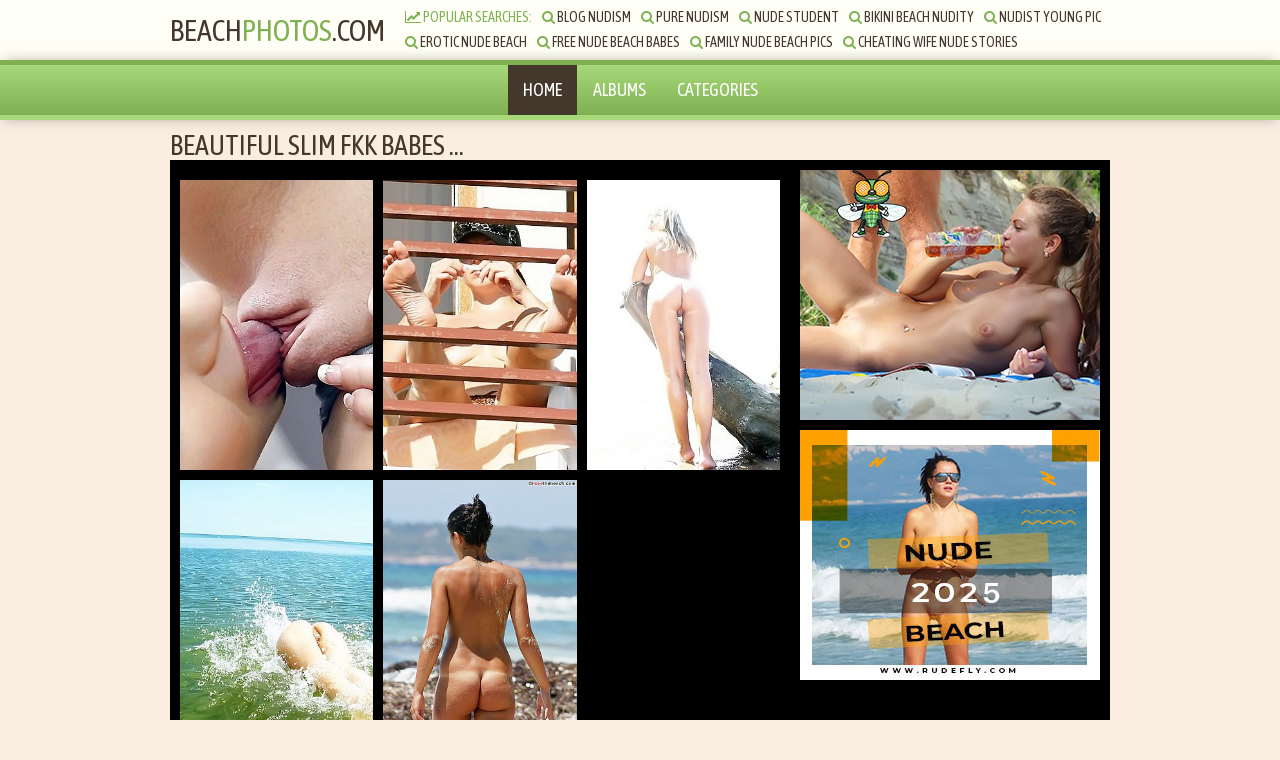

--- FILE ---
content_type: text/html; charset=utf-8
request_url: https://beach-photos.com/albums/beautiful-slim-fkk-babes.html
body_size: 4368
content:
<!DOCTYPE html>
<html>
    <head>
        <title>Beautiful, slim fkk babes filmed at the strand on a voyeur camera. Foxy redheads and dazzling blondes enjoy a hot summer day, flaunting their smooth snatches and natural tits. posted at  Beach-photos.com. Plus hot lesbian beach fuck photo </title>
        <meta name="description" content="Beautiful, slim fkk babes filmed at the strand on a voyeur camera. Foxy redheads and dazzling blondes enjoy a hot summer day, flaunting their smooth snatches and natural tits. Nudism photo - Beach-photos.com fresh babe nudism. And new  hot lesbian beach fuck.">
		<meta name="keywords" content="beach fuck, muriel nude beach, nudist sex, young nudist photos,nude beach party, beach femdom,beach blondes, femdom beach,">
		<link href="https://beach-photos.com/css/styles.css" type="text/css" rel="stylesheet">
        <script src="https://beach-photos.com/js/jquery.min.js"></script>
        <script type="text/javascript" src="https://beach-photos.com/js/functions.js"></script>
		<script type="text/javascript" src="https://beach-photos.com/fancybox/jquery.fancybox-1.3.4.pack.js"></script>
        <link rel="stylesheet" href="https://beach-photos.com/fancybox/jquery.fancybox-1.3.4.css" type="text/css" media="screen" />
		<link href="https://fonts.googleapis.com/css?family=Asap+Condensed" rel="stylesheet">
        <link href="https://beach-photos.com/font/css/font-awesome.css" rel="stylesheet">
        <meta name="viewport" content="width=device-width, initial-scale=1.0"/>
        <meta name="apple-touch-fullscreen" content="YES" />
		<link href="https://beach-photos.com/albums/beautiful-slim-fkk-babes.html" rel="canonical">
		<link rel="icon" href="https://beach-photos.com/favicon.ico" type="image/x-icon">
		<link rel="shortcut icon" href="https://beach-photos.com/favicon.ico" type="image/x-icon">
    </head>
    <body>

        <div class="head-wrapper">

            <div class="head">
               <div class="head-top">
                    <div class="logo">
                          <a href="https://beach-photos.com">Beach<span>Photos</span>.com</a>
                    </div>
                    <div class="head-open-menu" title="MENU">
                        <i class="fa fa-bars"></i>
                    </div>
                    
                </div>
                <div class="head-bottom">
                    <div class="head-searches-block">
                        <div class="searches-list">
                            <ul>
                                <li><span><i class="fa fa-line-chart"></i> Popular Searches:</span></li>
                                	<!-- searches14--><li>
<a href="https://beach-photos.com/searches/blog-nudism/">
<i class="fa fa-search">
</i>
Blog Nudism</a>
</li>
<li>
<a href="https://beach-photos.com/searches/pure-nudism/">
<i class="fa fa-search">
</i>
Pure Nudism</a>
</li>
<li>
<a href="https://beach-photos.com/searches/nude-student/">
<i class="fa fa-search">
</i>
Nude Student</a>
</li>
<li>
<a href="https://beach-photos.com/searches/bikini-beach-nudity/">
<i class="fa fa-search">
</i>
Bikini Beach Nudity</a>
</li>
<li>
<a href="https://beach-photos.com/searches/nudist-young-pic/">
<i class="fa fa-search">
</i>
Nudist Young Pic</a>
</li>
<li>
<a href="https://beach-photos.com/searches/erotic-nude-beach/">
<i class="fa fa-search">
</i>
Erotic Nude Beach</a>
</li>
<li>
<a href="https://beach-photos.com/searches/free-nude-beach-babes/">
<i class="fa fa-search">
</i>
Free Nude Beach Babes</a>
</li>
<li>
<a href="https://beach-photos.com/searches/family-nude-beach-pics/">
<i class="fa fa-search">
</i>
Family Nude Beach Pics</a>
</li>
<li>
<a href="https://beach-photos.com/searches/cheating-wife-nude-stories/">
<i class="fa fa-search">
</i>
Cheating Wife Nude Stories</a>
</li>
<li>
<a href="https://beach-photos.com/searches/family-nudism-clips/">
<i class="fa fa-search">
</i>
Family Nudism Clips</a>
</li>
<li>
<a href="https://beach-photos.com/searches/young-nudism-pics/">
<i class="fa fa-search">
</i>
Young Nudism Pics</a>
</li>
<li>
<a href="https://beach-photos.com/searches/nudism/">
<i class="fa fa-search">
</i>
Nudism</a>
</li>
<li>
<a href="https://beach-photos.com/searches/free-family-nudism/">
<i class="fa fa-search">
</i>
Free Family Nudism</a>
</li>
<li>
<a href="https://beach-photos.com/searches/nudism-family/">
<i class="fa fa-search">
</i>
Nudism Family</a>
</li>
<!-- searches14End-->
								
                            </ul>
                        </div>
                        
                    </div>
                </div>
            </div>
        </div>

      <div class="head-menu">
            <ul>
                <li class="active"><a href="https://beach-photos.com/">Home</a></li>
                <li><a href="https://beach-photos.com/albums/">Albums</a></li>
                <li><a href="https://beach-photos.com/categories/">Categories</a></li>
            </ul>
        </div>

        <div class="wrapper full-wrapper">
		
		<h1>Beautiful Slim Fkk Babes  ...</h1>
		<div class="clear-line"></div>

            <div class="full-block">
                
                <div class="full-tab">
    
                    <div class="full-col">
    
                        <div class="full-col">
     <div class="gallery-link">
                            <!-- Text--><!-- TextEnd-->
                        </div>
                        <div class="gallery">
                            
                            <div class="gal-th">
                                <a class="grouped_elements" rel="group1" href="https://beach-photos.com/contents/5394452/1.jpg">
                                    <img src="https://beach-photos.com/contents/5394452/1-small.jpg">
                                </a>
                            </div>
                            
                            <div class="gal-th">
                                <a class="grouped_elements" rel="group1" href="https://beach-photos.com/contents/5394452/2.jpg">
                                    <img src="https://beach-photos.com/contents/5394452/2-small.jpg">
                                </a>
                            </div>
                            
                            <div class="gal-th">
                                <a class="grouped_elements" rel="group1" href="https://beach-photos.com/contents/5394452/3.jpg">
                                    <img src="https://beach-photos.com/contents/5394452/3-small.jpg">
                                </a>
                            </div>
                            
                            <div class="gal-th">
                                <a class="grouped_elements" rel="group1" href="https://beach-photos.com/contents/5394452/4.jpg">
                                    <img src="https://beach-photos.com/contents/5394452/4-small.jpg">
								</a>
                            </div>
                            
                            <div class="gal-th">
                                <a class="grouped_elements" rel="group1" href="https://beach-photos.com/contents/5394452/5.jpg">
                                    <img src="https://beach-photos.com/contents/5394452/5-small.jpg">
                                </a>
                            </div>
                            
                          
                            
                        </div>
                        
                        <script>
                        	/* This is basic - uses default settings */
                        	
                        	$("a#single_image").fancybox();
                        	
                        	/* Using custom settings */
                        	
                        	$("a#inline").fancybox({
                        		'hideOnContentClick': true
                        	});
                        
                        	/* Apply fancybox to multiple items */
                        	
                        	$("a.group1").fancybox({
                        		'transitionIn'	:	'elastic',
                        		'transitionOut'	:	'elastic',
                        		'speedIn'		:	600, 
                        		'speedOut'		:	200, 
                        		'overlayShow'	:	false
                        	});
                        	
                        	$("a.grouped_elements").fancybox();
                        </script>
                        
                        <div class="gallery-link">
                          <!-- Oth--><!-- OthEnd-->
                        </div>
    
                    </div> 
						
						
						
    
                    </div>
    
                    <div class="full-right-col">
					   <!-- ProCommV-->						 <div class="full-bn">
                            <a href="https://rudefly.com/videos/" target="_blank"><img src="https://beach-photos.com/banner/003.jpg" alt="Rude Fly Nudist tube"> </a>
                        </div>
                        <div class="full-bn full-bn-2">
                            <a href="https://rudefly.com/" target="_blank"><img src="https://beach-photos.com/banner/2.jpg" alt="Rude Fly Nudist Video"> </a>
                        </div>
                        <div class="full-bn full-bn-3">
                            <a href="https://rudefly.com/albums/" target="_blank"><img src="https://beach-photos.com/banner/004.jpg" alt="Rude Fly Nudist Pics"> </a>
                        </div><!-- ProCommVEnd--> 
    
                           
                    </div>
    
                </div>
    
            </div>
            
        </div>
        
        <div class="wrapper">

            <div class="full-info">

                <h2>This episode submitted to  Beach-photos.com -  the best hot nudism project.</br> Beautiful, slim fkk babes filmed at the strand on a voyeur camera. Foxy redheads and dazzling blondes enjoy a hot summer day, flaunting their smooth snatches and natural tits.
				</br>Nudist photos,  hot lesbian beach fuck and hot teen nudism. </h2>

                <ul class="full-meta">
                    <li class="like"><a href="#" title="Like!"><i class="fa fa-thumbs-up"></i> Like!</a> <span>(2357)</span></li>
                    <li class="dislike"><a href="#" title="Disike!"><i class="fa fa-thumbs-down"></i></a> <span>(12)</span></li>
                    <li><i class="fa fa-eye"></i> Views: <span>42473</span></li>
                     <li><i class="fa fa-calendar-o"></i> Added: <span>4 month ago</span></li>
                </ul>

                <ul class="full-tags">
                    <li><span>Categories:</span></li>
                    <li><a href="https://beach-photos.com/categories/girls/"><i class="fa fa-tag"></i>girls</a></li>
                    <li><a href="https://beach-photos.com/categories/nudeinpublic/"><i class="fa fa-tag"></i>nudeinpublic</a></li>
					<li><a href="https://beach-photos.com/categories/babe/"><i class="fa fa-tag"></i>babe</a></li>
					<li><a href="https://beach-photos.com/categories/real/"><i class="fa fa-tag"></i>real</a></li>
					<li><a href="https://beach-photos.com/categories/exbitionism/"><i class="fa fa-tag"></i>exbitionism</a></li>
                </ul>

                 <div class="full-share-buttons">
                    <script type="text/javascript" src="//s7.addthis.com/js/300/addthis_widget.js#pubid=ra-587e60c0db52792b"></script> 
					<div class="addthis_inline_share_toolbox"></div>
                </div>
				 
				 

            </div>

            <h2>Related Photos</h2>

            <div class="thumbs-wrap">

               <!-- Video25--><div class="thumb-bl">
<div class="thumb thumb-2">
<a href="https://beach-photos.com/albums/hot-teens-are-having.html">
<div class="thumb-pic">
<img src="https://beach-photos.com/contents/5908699/3-small.jpg">
</div>
<div class="thumb-name">
Hot Teens Are Having ...</div>
</a>
<p>
<i class="fa fa-calendar-o">
</i>
 Added 12month ago </p>
<ul>
<li>
<span>
Info:</span>
</li>
<li>
<i class="fa fa-thumbs-up">
</i>
 Likes - 2480</li>
<li>
<i class="fa fa-thumbs-down">
</i>
 Dislikes - 98</li>
<li>
<i class="fa fa-eye">
</i>
 Views - 42596</li>
</ul>
<div class="thumb-rate">
<i class="fa fa-thumbs-up">
</i>
 2480</div>
</div>
</div>
<div class="thumb-bl">
<div class="thumb thumb-2">
<a href="https://beach-photos.com/albums/une-petite-voyeuse-aime.html">
<div class="thumb-pic">
<img src="https://beach-photos.com/contents/4148976/3-small.jpg">
</div>
<div class="thumb-name">
Une Petite Voyeuse Aime ...</div>
</a>
<p>
<i class="fa fa-calendar-o">
</i>
 Added 14month ago </p>
<ul>
<li>
<span>
Info:</span>
</li>
<li>
<i class="fa fa-thumbs-up">
</i>
 Likes - 2034</li>
<li>
<i class="fa fa-thumbs-down">
</i>
 Dislikes - 92</li>
<li>
<i class="fa fa-eye">
</i>
 Views - 42150</li>
</ul>
<div class="thumb-rate">
<i class="fa fa-thumbs-up">
</i>
 2034</div>
</div>
</div>
<div class="thumb-bl">
<div class="thumb thumb-2">
<a href="https://beach-photos.com/albums/nude-plage-babe-casually.html">
<div class="thumb-pic">
<img src="https://beach-photos.com/contents/5771839/3-small.jpg">
</div>
<div class="thumb-name">
Nude Plage Babe Casually ...</div>
</a>
<p>
<i class="fa fa-calendar-o">
</i>
 Added 12month ago </p>
<ul>
<li>
<span>
Info:</span>
</li>
<li>
<i class="fa fa-thumbs-up">
</i>
 Likes - 2448</li>
<li>
<i class="fa fa-thumbs-down">
</i>
 Dislikes - 96</li>
<li>
<i class="fa fa-eye">
</i>
 Views - 42564</li>
</ul>
<div class="thumb-rate">
<i class="fa fa-thumbs-up">
</i>
 2448</div>
</div>
</div>
<div class="thumb-bl">
<div class="thumb thumb-2">
<a href="https://beach-photos.com/albums/biquini-bikini-rabao-rabuda.html">
<div class="thumb-pic">
<img src="https://beach-photos.com/contents/1042235/3-small.jpg">
</div>
<div class="thumb-name">
Biquini Bikini Rabao Rabuda ...</div>
</a>
<p>
<i class="fa fa-calendar-o">
</i>
 Added 10month ago </p>
<ul>
<li>
<span>
Info:</span>
</li>
<li>
<i class="fa fa-thumbs-up">
</i>
 Likes - 1261</li>
<li>
<i class="fa fa-thumbs-down">
</i>
 Dislikes - 98</li>
<li>
<i class="fa fa-eye">
</i>
 Views - 41377</li>
</ul>
<div class="thumb-rate">
<i class="fa fa-thumbs-up">
</i>
 1261</div>
</div>
</div>
<div class="thumb-bl">
<div class="thumb thumb-2">
<a href="https://beach-photos.com/albums/candid-girl-beach-spy.html">
<div class="thumb-pic">
<img src="https://beach-photos.com/contents/3624830/3-small.jpg">
</div>
<div class="thumb-name">
Candid Girl Beach Spy ...</div>
</a>
<p>
<i class="fa fa-calendar-o">
</i>
 Added 14month ago </p>
<ul>
<li>
<span>
Info:</span>
</li>
<li>
<i class="fa fa-thumbs-up">
</i>
 Likes - 1938</li>
<li>
<i class="fa fa-thumbs-down">
</i>
 Dislikes - 91</li>
<li>
<i class="fa fa-eye">
</i>
 Views - 42054</li>
</ul>
<div class="thumb-rate">
<i class="fa fa-thumbs-up">
</i>
 1938</div>
</div>
</div>
<div class="thumb-bl">
<div class="thumb thumb-2">
<a href="https://beach-photos.com/albums/multiple-naked-plage-girls.html">
<div class="thumb-pic">
<img src="https://beach-photos.com/contents/2376086/3-small.jpg">
</div>
<div class="thumb-name">
Multiple Naked Plage Girls ...</div>
</a>
<p>
<i class="fa fa-calendar-o">
</i>
 Added 12month ago </p>
<ul>
<li>
<span>
Info:</span>
</li>
<li>
<i class="fa fa-thumbs-up">
</i>
 Likes - 1622</li>
<li>
<i class="fa fa-thumbs-down">
</i>
 Dislikes - 91</li>
<li>
<i class="fa fa-eye">
</i>
 Views - 41738</li>
</ul>
<div class="thumb-rate">
<i class="fa fa-thumbs-up">
</i>
 1622</div>
</div>
</div>
<div class="thumb-bl">
<div class="thumb thumb-2">
<a href="https://beach-photos.com/albums/a-pair-of-hot.html">
<div class="thumb-pic">
<img src="https://beach-photos.com/contents/3721270/3-small.jpg">
</div>
<div class="thumb-name">
A Pair Of Hot ...</div>
</a>
<p>
<i class="fa fa-calendar-o">
</i>
 Added 14month ago </p>
<ul>
<li>
<span>
Info:</span>
</li>
<li>
<i class="fa fa-thumbs-up">
</i>
 Likes - 1953</li>
<li>
<i class="fa fa-thumbs-down">
</i>
 Dislikes - 94</li>
<li>
<i class="fa fa-eye">
</i>
 Views - 42069</li>
</ul>
<div class="thumb-rate">
<i class="fa fa-thumbs-up">
</i>
 1953</div>
</div>
</div>
<div class="thumb-bl">
<div class="thumb thumb-2">
<a href="https://beach-photos.com/albums/young-nudist-women-enjoy.html">
<div class="thumb-pic">
<img src="https://beach-photos.com/contents/8457529/3-small.jpg">
</div>
<div class="thumb-name">
Young Nudist Women Enjoy ...</div>
</a>
<p>
<i class="fa fa-calendar-o">
</i>
 Added 11month ago </p>
<ul>
<li>
<span>
Info:</span>
</li>
<li>
<i class="fa fa-thumbs-up">
</i>
 Likes - 3104</li>
<li>
<i class="fa fa-thumbs-down">
</i>
 Dislikes - 97</li>
<li>
<i class="fa fa-eye">
</i>
 Views - 43220</li>
</ul>
<div class="thumb-rate">
<i class="fa fa-thumbs-up">
</i>
 3104</div>
</div>
</div>
<div class="thumb-bl">
<div class="thumb thumb-2">
<a href="https://beach-photos.com/albums/brunette-young-fkk-enjoys.html">
<div class="thumb-pic">
<img src="https://beach-photos.com/contents/7165308/3-small.jpg">
</div>
<div class="thumb-name">
Brunette Young Fkk Enjoys ...</div>
</a>
<p>
<i class="fa fa-calendar-o">
</i>
 Added 14month ago </p>
<ul>
<li>
<span>
Info:</span>
</li>
<li>
<i class="fa fa-thumbs-up">
</i>
 Likes - 2786</li>
<li>
<i class="fa fa-thumbs-down">
</i>
 Dislikes - 92</li>
<li>
<i class="fa fa-eye">
</i>
 Views - 42902</li>
</ul>
<div class="thumb-rate">
<i class="fa fa-thumbs-up">
</i>
 2786</div>
</div>
</div>
<div class="thumb-bl">
<div class="thumb thumb-2">
<a href="https://beach-photos.com/albums/seeing-sexy-completely-naked.html">
<div class="thumb-pic">
<img src="https://beach-photos.com/contents/3508825/3-small.jpg">
</div>
<div class="thumb-name">
Seeing Sexy Completely Naked ...</div>
</a>
<p>
<i class="fa fa-calendar-o">
</i>
 Added 30month ago </p>
<ul>
<li>
<span>
Info:</span>
</li>
<li>
<i class="fa fa-thumbs-up">
</i>
 Likes - 1904</li>
<li>
<i class="fa fa-thumbs-down">
</i>
 Dislikes - 91</li>
<li>
<i class="fa fa-eye">
</i>
 Views - 42020</li>
</ul>
<div class="thumb-rate">
<i class="fa fa-thumbs-up">
</i>
 1904</div>
</div>
</div>
<div class="thumb-bl">
<div class="thumb thumb-2">
<a href="https://beach-photos.com/albums/skinny-young-fkk-has.html">
<div class="thumb-pic">
<img src="https://beach-photos.com/contents/1339273/3-small.jpg">
</div>
<div class="thumb-name">
Skinny Young Fkk Has ...</div>
</a>
<p>
<i class="fa fa-calendar-o">
</i>
 Added 11month ago </p>
<ul>
<li>
<span>
Info:</span>
</li>
<li>
<i class="fa fa-thumbs-up">
</i>
 Likes - 1331</li>
<li>
<i class="fa fa-thumbs-down">
</i>
 Dislikes - 91</li>
<li>
<i class="fa fa-eye">
</i>
 Views - 41447</li>
</ul>
<div class="thumb-rate">
<i class="fa fa-thumbs-up">
</i>
 1331</div>
</div>
</div>
<div class="thumb-bl">
<div class="thumb thumb-2">
<a href="https://beach-photos.com/albums/when-youre-in-the.html">
<div class="thumb-pic">
<img src="https://beach-photos.com/contents/3927417/3-small.jpg">
</div>
<div class="thumb-name">
When Youre In The ...</div>
</a>
<p>
<i class="fa fa-calendar-o">
</i>
 Added 14month ago </p>
<ul>
<li>
<span>
Info:</span>
</li>
<li>
<i class="fa fa-thumbs-up">
</i>
 Likes - 1989</li>
<li>
<i class="fa fa-thumbs-down">
</i>
 Dislikes - 94</li>
<li>
<i class="fa fa-eye">
</i>
 Views - 42105</li>
</ul>
<div class="thumb-rate">
<i class="fa fa-thumbs-up">
</i>
 1989</div>
</div>
</div>
<div class="thumb-bl">
<div class="thumb thumb-2">
<a href="https://beach-photos.com/albums/sexy-tanned-naked-bodies.html">
<div class="thumb-pic">
<img src="https://beach-photos.com/contents/9041885/3-small.jpg">
</div>
<div class="thumb-name">
Sexy Tanned Naked Bodies ...</div>
</a>
<p>
<i class="fa fa-calendar-o">
</i>
 Added 12month ago </p>
<ul>
<li>
<span>
Info:</span>
</li>
<li>
<i class="fa fa-thumbs-up">
</i>
 Likes - 3256</li>
<li>
<i class="fa fa-thumbs-down">
</i>
 Dislikes - 92</li>
<li>
<i class="fa fa-eye">
</i>
 Views - 43372</li>
</ul>
<div class="thumb-rate">
<i class="fa fa-thumbs-up">
</i>
 3256</div>
</div>
</div>
<div class="thumb-bl">
<div class="thumb thumb-2">
<a href="https://beach-photos.com/albums/undressed-woman-with-worthwhile.html">
<div class="thumb-pic">
<img src="https://beach-photos.com/contents/6211835/3-small.jpg">
</div>
<div class="thumb-name">
Undressed Woman With Worthwhile ...</div>
</a>
<p>
<i class="fa fa-calendar-o">
</i>
 Added 12month ago </p>
<ul>
<li>
<span>
Info:</span>
</li>
<li>
<i class="fa fa-thumbs-up">
</i>
 Likes - 2557</li>
<li>
<i class="fa fa-thumbs-down">
</i>
 Dislikes - 93</li>
<li>
<i class="fa fa-eye">
</i>
 Views - 42673</li>
</ul>
<div class="thumb-rate">
<i class="fa fa-thumbs-up">
</i>
 2557</div>
</div>
</div>
<div class="thumb-bl">
<div class="thumb thumb-2">
<a href="https://beach-photos.com/albums/very-sexy-plage-fkk.html">
<div class="thumb-pic">
<img src="https://beach-photos.com/contents/4114873/3-small.jpg">
</div>
<div class="thumb-name">
Very Sexy Plage Fkk ...</div>
</a>
<p>
<i class="fa fa-calendar-o">
</i>
 Added 14month ago </p>
<ul>
<li>
<span>
Info:</span>
</li>
<li>
<i class="fa fa-thumbs-up">
</i>
 Likes - 2023</li>
<li>
<i class="fa fa-thumbs-down">
</i>
 Dislikes - 94</li>
<li>
<i class="fa fa-eye">
</i>
 Views - 42139</li>
</ul>
<div class="thumb-rate">
<i class="fa fa-thumbs-up">
</i>
 2023</div>
</div>
</div>
<div class="thumb-bl">
<div class="thumb thumb-2">
<a href="https://beach-photos.com/albums/bombastic-naked-plage-chick.html">
<div class="thumb-pic">
<img src="https://beach-photos.com/contents/5451245/3-small.jpg">
</div>
<div class="thumb-name">
Bombastic Naked Plage Chick ...</div>
</a>
<p>
<i class="fa fa-calendar-o">
</i>
 Added 12month ago </p>
<ul>
<li>
<span>
Info:</span>
</li>
<li>
<i class="fa fa-thumbs-up">
</i>
 Likes - 2366</li>
<li>
<i class="fa fa-thumbs-down">
</i>
 Dislikes - 93</li>
<li>
<i class="fa fa-eye">
</i>
 Views - 42482</li>
</ul>
<div class="thumb-rate">
<i class="fa fa-thumbs-up">
</i>
 2366</div>
</div>
</div>
<div class="thumb-bl">
<div class="thumb thumb-2">
<a href="https://beach-photos.com/albums/chubby-nudist-women-with.html">
<div class="thumb-pic">
<img src="https://beach-photos.com/contents/6760628/3-small.jpg">
</div>
<div class="thumb-name">
Chubby Nudist Women With ...</div>
</a>
<p>
<i class="fa fa-calendar-o">
</i>
 Added 12month ago </p>
<ul>
<li>
<span>
Info:</span>
</li>
<li>
<i class="fa fa-thumbs-up">
</i>
 Likes - 2675</li>
<li>
<i class="fa fa-thumbs-down">
</i>
 Dislikes - 97</li>
<li>
<i class="fa fa-eye">
</i>
 Views - 42791</li>
</ul>
<div class="thumb-rate">
<i class="fa fa-thumbs-up">
</i>
 2675</div>
</div>
</div>
<div class="thumb-bl">
<div class="thumb thumb-2">
<a href="https://beach-photos.com/albums/caught-her-sunbathing-and.html">
<div class="thumb-pic">
<img src="https://beach-photos.com/contents/3594630/3-small.jpg">
</div>
<div class="thumb-name">
Caught Her Sunbathing And ...</div>
</a>
<p>
<i class="fa fa-calendar-o">
</i>
 Added 14month ago </p>
<ul>
<li>
<span>
Info:</span>
</li>
<li>
<i class="fa fa-thumbs-up">
</i>
 Likes - 1924</li>
<li>
<i class="fa fa-thumbs-down">
</i>
 Dislikes - 96</li>
<li>
<i class="fa fa-eye">
</i>
 Views - 42040</li>
</ul>
<div class="thumb-rate">
<i class="fa fa-thumbs-up">
</i>
 1924</div>
</div>
</div>
<div class="thumb-bl">
<div class="thumb thumb-2">
<a href="https://beach-photos.com/albums/family-nudists-are-unpacking.html">
<div class="thumb-pic">
<img src="https://beach-photos.com/contents/1790944/3-small.jpg">
</div>
<div class="thumb-name">
Family Nudists Are Unpacking ...</div>
</a>
<p>
<i class="fa fa-calendar-o">
</i>
 Added 11month ago </p>
<ul>
<li>
<span>
Info:</span>
</li>
<li>
<i class="fa fa-thumbs-up">
</i>
 Likes - 1451</li>
<li>
<i class="fa fa-thumbs-down">
</i>
 Dislikes - 97</li>
<li>
<i class="fa fa-eye">
</i>
 Views - 41567</li>
</ul>
<div class="thumb-rate">
<i class="fa fa-thumbs-up">
</i>
 1451</div>
</div>
</div>
<div class="thumb-bl">
<div class="thumb thumb-2">
<a href="https://beach-photos.com/albums/stunning-young-naturist-shows.html">
<div class="thumb-pic">
<img src="https://beach-photos.com/contents/3043820/3-small.jpg">
</div>
<div class="thumb-name">
Stunning Young Naturist Shows ...</div>
</a>
<p>
<i class="fa fa-calendar-o">
</i>
 Added 12month ago </p>
<ul>
<li>
<span>
Info:</span>
</li>
<li>
<i class="fa fa-thumbs-up">
</i>
 Likes - 1788</li>
<li>
<i class="fa fa-thumbs-down">
</i>
 Dislikes - 92</li>
<li>
<i class="fa fa-eye">
</i>
 Views - 41904</li>
</ul>
<div class="thumb-rate">
<i class="fa fa-thumbs-up">
</i>
 1788</div>
</div>
</div>
<div class="thumb-bl">
<div class="thumb thumb-2">
<a href="https://beach-photos.com/albums/very-lewd-hotty-in.html">
<div class="thumb-pic">
<img src="https://beach-photos.com/contents/3558202/3-small.jpg">
</div>
<div class="thumb-name">
Very Lewd Hotty In ...</div>
</a>
<p>
<i class="fa fa-calendar-o">
</i>
 Added 23month ago </p>
<ul>
<li>
<span>
Info:</span>
</li>
<li>
<i class="fa fa-thumbs-up">
</i>
 Likes - 1918</li>
<li>
<i class="fa fa-thumbs-down">
</i>
 Dislikes - 93</li>
<li>
<i class="fa fa-eye">
</i>
 Views - 42034</li>
</ul>
<div class="thumb-rate">
<i class="fa fa-thumbs-up">
</i>
 1918</div>
</div>
</div>
<div class="thumb-bl">
<div class="thumb thumb-2">
<a href="https://beach-photos.com/albums/beautiful-slim-fkk-babes.html">
<div class="thumb-pic">
<img src="https://beach-photos.com/contents/5394452/3-small.jpg">
</div>
<div class="thumb-name">
Beautiful Slim Fkk Babes ...</div>
</a>
<p>
<i class="fa fa-calendar-o">
</i>
 Added 12month ago </p>
<ul>
<li>
<span>
Info:</span>
</li>
<li>
<i class="fa fa-thumbs-up">
</i>
 Likes - 2357</li>
<li>
<i class="fa fa-thumbs-down">
</i>
 Dislikes - 94</li>
<li>
<i class="fa fa-eye">
</i>
 Views - 42473</li>
</ul>
<div class="thumb-rate">
<i class="fa fa-thumbs-up">
</i>
 2357</div>
</div>
</div>
<div class="thumb-bl">
<div class="thumb thumb-2">
<a href="https://beach-photos.com/albums/being-nude-on-strand.html">
<div class="thumb-pic">
<img src="https://beach-photos.com/contents/1939323/3-small.jpg">
</div>
<div class="thumb-name">
Being Nude On Strand ...</div>
</a>
<p>
<i class="fa fa-calendar-o">
</i>
 Added 12month ago </p>
<ul>
<li>
<span>
Info:</span>
</li>
<li>
<i class="fa fa-thumbs-up">
</i>
 Likes - 1502</li>
<li>
<i class="fa fa-thumbs-down">
</i>
 Dislikes - 91</li>
<li>
<i class="fa fa-eye">
</i>
 Views - 41618</li>
</ul>
<div class="thumb-rate">
<i class="fa fa-thumbs-up">
</i>
 1502</div>
</div>
</div>
<div class="thumb-bl">
<div class="thumb thumb-2">
<a href="https://beach-photos.com/albums/busty-milf-with-short.html">
<div class="thumb-pic">
<img src="https://beach-photos.com/contents/8602032/3-small.jpg">
</div>
<div class="thumb-name">
Busty Milf With Short ...</div>
</a>
<p>
<i class="fa fa-calendar-o">
</i>
 Added 11month ago </p>
<ul>
<li>
<span>
Info:</span>
</li>
<li>
<i class="fa fa-thumbs-up">
</i>
 Likes - 3134</li>
<li>
<i class="fa fa-thumbs-down">
</i>
 Dislikes - 94</li>
<li>
<i class="fa fa-eye">
</i>
 Views - 43250</li>
</ul>
<div class="thumb-rate">
<i class="fa fa-thumbs-up">
</i>
 3134</div>
</div>
</div>
<div class="thumb-bl">
<div class="thumb thumb-2">
<a href="https://beach-photos.com/albums/these-sexy-girls-are.html">
<div class="thumb-pic">
<img src="https://beach-photos.com/contents/7666607/3-small.jpg">
</div>
<div class="thumb-name">
These Sexy Girls Are ...</div>
</a>
<p>
<i class="fa fa-calendar-o">
</i>
 Added 10month ago </p>
<ul>
<li>
<span>
Info:</span>
</li>
<li>
<i class="fa fa-thumbs-up">
</i>
 Likes - 2913</li>
<li>
<i class="fa fa-thumbs-down">
</i>
 Dislikes - 99</li>
<li>
<i class="fa fa-eye">
</i>
 Views - 43029</li>
</ul>
<div class="thumb-rate">
<i class="fa fa-thumbs-up">
</i>
 2913</div>
</div>
</div>
<!-- Video25End-->

            </div>

            <div class="clear-line"></div>

            <div class="bns-bl">
                 <!-- ProComm-->					<div class="bn bn">
                       <a href="https://rudefly.com/" target="_blank"><img src="https://beach-photos.com/banner/004.jpg" alt=""> </a>
                    </div>
                    <div class="bn bn-2">
                       <a href="https://rudefly.com/" target="_blank"><img src="https://beach-photos.com/banner/2.jpg" alt=""> </a>
                    </div>
                    <div class="bn bn-3">
                         <a href="https://rudefly.com/videos/" target="_blank"><img src="https://beach-photos.com/banner/005.jpg" alt=""> </a>
                    </div>
                    <div class="bn bn-4">
                         <a href="https://rudefly.com/albums/" target="_blank"><img src="https://beach-photos.com/banner/3.jpg" alt=""> </a>
                    </div>
                    <div class="bn bn-5">
                         <a href="https://rudefly.com/" target="_blank"><img src="https://beach-photos.com/banner/006.jpg" alt=""> </a>
                    </div><!-- ProCommEnd--> 

            </div>

        </div>

       <div class="footer-wrapper">
                <div class="footer">
                    <p>&copy;    <a href="https://beach-photos.com">Beach<span>Photos</span>.com</a> All Rights Reserved.</p>   
					<p>All models were at least 18 years of age when photographed.</p>
                     </div>
            </div>
<span style="display: none;">
<script type="text/javascript">
document.write('<a href="//www.liveinternet.ru/click" '+
'target="_blank"><img src="//counter.yadro.ru/hit?t44.6;r'+
escape(document.referrer)+((typeof(screen)=='undefined')?'':
';s'+screen.width+'*'+screen.height+'*'+(screen.colorDepth?
screen.colorDepth:screen.pixelDepth))+';u'+escape(document.URL)+
';h'+escape(document.title.substring(0,150))+';'+Math.random()+
'" alt="" title="LiveInternet" '+
'border="0" width="31" height="31"><\/a>')
</script>
</span>


    <script defer src="https://static.cloudflareinsights.com/beacon.min.js/vcd15cbe7772f49c399c6a5babf22c1241717689176015" integrity="sha512-ZpsOmlRQV6y907TI0dKBHq9Md29nnaEIPlkf84rnaERnq6zvWvPUqr2ft8M1aS28oN72PdrCzSjY4U6VaAw1EQ==" data-cf-beacon='{"version":"2024.11.0","token":"e4bd2e56f9534df6a2e9be3d8170663f","r":1,"server_timing":{"name":{"cfCacheStatus":true,"cfEdge":true,"cfExtPri":true,"cfL4":true,"cfOrigin":true,"cfSpeedBrain":true},"location_startswith":null}}' crossorigin="anonymous"></script>
</body>
</html>